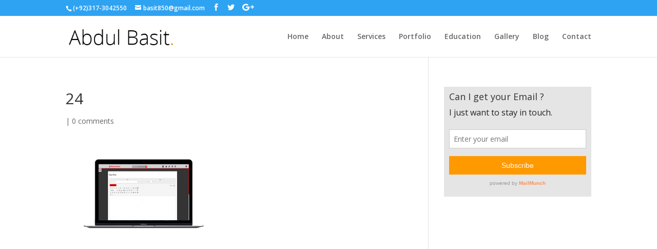

--- FILE ---
content_type: text/html; charset=UTF-8
request_url: https://abdulbasit.info/project/writers-cabinet/attachment/24/
body_size: 11941
content:
<!DOCTYPE html>
<!--[if IE 6]>
<html id="ie6" lang="en-US">
<![endif]-->
<!--[if IE 7]>
<html id="ie7" lang="en-US">
<![endif]-->
<!--[if IE 8]>
<html id="ie8" lang="en-US">
<![endif]-->
<!--[if !(IE 6) | !(IE 7) | !(IE 8)  ]><!-->
<html lang="en-US">
<!--<![endif]-->
<head>
<!-- Global site tag (gtag.js) - Google Analytics -->
<script async src="https://www.googletagmanager.com/gtag/js?id=UA-149452811-3"></script>
<script>
  window.dataLayer = window.dataLayer || [];
  function gtag(){dataLayer.push(arguments);}
  gtag('js', new Date());

  gtag('config', 'UA-149452811-3');
</script>

	<meta charset="UTF-8" />
			
	
	<link rel="pingback" href="https://abdulbasit.info/xmlrpc.php" />

		<!--[if lt IE 9]>
	<script src="https://abdulbasit.info/wp-content/themes/Divi/js/html5.js" type="text/javascript"></script>
	<![endif]-->

	<script type="text/javascript">
		document.documentElement.className = 'js';
	</script>

	<meta name='robots' content='index, follow, max-image-preview:large, max-snippet:-1, max-video-preview:-1' />

	<!-- This site is optimized with the Yoast SEO plugin v20.9 - https://yoast.com/wordpress/plugins/seo/ -->
	<title>24 - Abdul Basit</title>
	<link rel="canonical" href="https://abdulbasit.info/project/writers-cabinet/attachment/24/" />
	<meta property="og:locale" content="en_US" />
	<meta property="og:type" content="article" />
	<meta property="og:title" content="24 - Abdul Basit" />
	<meta property="og:url" content="https://abdulbasit.info/project/writers-cabinet/attachment/24/" />
	<meta property="og:site_name" content="Abdul Basit" />
	<meta property="article:publisher" content="https://www.facebook.com/basit850" />
	<meta property="og:image" content="https://abdulbasit.info/project/writers-cabinet/attachment/24" />
	<meta property="og:image:width" content="640" />
	<meta property="og:image:height" content="340" />
	<meta property="og:image:type" content="image/png" />
	<meta name="twitter:card" content="summary_large_image" />
	<meta name="twitter:site" content="@basit850" />
	<script type="application/ld+json" class="yoast-schema-graph">{"@context":"https://schema.org","@graph":[{"@type":"WebPage","@id":"https://abdulbasit.info/project/writers-cabinet/attachment/24/","url":"https://abdulbasit.info/project/writers-cabinet/attachment/24/","name":"24 - Abdul Basit","isPartOf":{"@id":"https://abdulbasit.info/#website"},"primaryImageOfPage":{"@id":"https://abdulbasit.info/project/writers-cabinet/attachment/24/#primaryimage"},"image":{"@id":"https://abdulbasit.info/project/writers-cabinet/attachment/24/#primaryimage"},"thumbnailUrl":"https://abdulbasit.info/wp-content/uploads/2017/01/24-.png","datePublished":"2017-01-20T19:30:53+00:00","dateModified":"2017-01-20T19:30:53+00:00","breadcrumb":{"@id":"https://abdulbasit.info/project/writers-cabinet/attachment/24/#breadcrumb"},"inLanguage":"en-US","potentialAction":[{"@type":"ReadAction","target":["https://abdulbasit.info/project/writers-cabinet/attachment/24/"]}]},{"@type":"ImageObject","inLanguage":"en-US","@id":"https://abdulbasit.info/project/writers-cabinet/attachment/24/#primaryimage","url":"https://abdulbasit.info/wp-content/uploads/2017/01/24-.png","contentUrl":"https://abdulbasit.info/wp-content/uploads/2017/01/24-.png","width":640,"height":340},{"@type":"BreadcrumbList","@id":"https://abdulbasit.info/project/writers-cabinet/attachment/24/#breadcrumb","itemListElement":[{"@type":"ListItem","position":1,"name":"Home","item":"https://abdulbasit.info/"},{"@type":"ListItem","position":2,"name":"Writers Cabinet","item":"https://abdulbasit.info/project/writers-cabinet/"},{"@type":"ListItem","position":3,"name":"24"}]},{"@type":"WebSite","@id":"https://abdulbasit.info/#website","url":"https://abdulbasit.info/","name":"Abdul Basit","description":"Web &amp; Application Developer","potentialAction":[{"@type":"SearchAction","target":{"@type":"EntryPoint","urlTemplate":"https://abdulbasit.info/?s={search_term_string}"},"query-input":"required name=search_term_string"}],"inLanguage":"en-US"}]}</script>
	<!-- / Yoast SEO plugin. -->


<link rel='dns-prefetch' href='//fonts.googleapis.com' />
<link rel="alternate" type="application/rss+xml" title="Abdul Basit &raquo; Feed" href="https://abdulbasit.info/feed/" />
<link rel="alternate" type="application/rss+xml" title="Abdul Basit &raquo; Comments Feed" href="https://abdulbasit.info/comments/feed/" />
<link rel="alternate" type="application/rss+xml" title="Abdul Basit &raquo; 24 Comments Feed" href="https://abdulbasit.info/project/writers-cabinet/attachment/24/feed/" />
<script type="text/javascript">
window._wpemojiSettings = {"baseUrl":"https:\/\/s.w.org\/images\/core\/emoji\/14.0.0\/72x72\/","ext":".png","svgUrl":"https:\/\/s.w.org\/images\/core\/emoji\/14.0.0\/svg\/","svgExt":".svg","source":{"concatemoji":"https:\/\/abdulbasit.info\/wp-includes\/js\/wp-emoji-release.min.js?ver=6.2.8"}};
/*! This file is auto-generated */
!function(e,a,t){var n,r,o,i=a.createElement("canvas"),p=i.getContext&&i.getContext("2d");function s(e,t){p.clearRect(0,0,i.width,i.height),p.fillText(e,0,0);e=i.toDataURL();return p.clearRect(0,0,i.width,i.height),p.fillText(t,0,0),e===i.toDataURL()}function c(e){var t=a.createElement("script");t.src=e,t.defer=t.type="text/javascript",a.getElementsByTagName("head")[0].appendChild(t)}for(o=Array("flag","emoji"),t.supports={everything:!0,everythingExceptFlag:!0},r=0;r<o.length;r++)t.supports[o[r]]=function(e){if(p&&p.fillText)switch(p.textBaseline="top",p.font="600 32px Arial",e){case"flag":return s("\ud83c\udff3\ufe0f\u200d\u26a7\ufe0f","\ud83c\udff3\ufe0f\u200b\u26a7\ufe0f")?!1:!s("\ud83c\uddfa\ud83c\uddf3","\ud83c\uddfa\u200b\ud83c\uddf3")&&!s("\ud83c\udff4\udb40\udc67\udb40\udc62\udb40\udc65\udb40\udc6e\udb40\udc67\udb40\udc7f","\ud83c\udff4\u200b\udb40\udc67\u200b\udb40\udc62\u200b\udb40\udc65\u200b\udb40\udc6e\u200b\udb40\udc67\u200b\udb40\udc7f");case"emoji":return!s("\ud83e\udef1\ud83c\udffb\u200d\ud83e\udef2\ud83c\udfff","\ud83e\udef1\ud83c\udffb\u200b\ud83e\udef2\ud83c\udfff")}return!1}(o[r]),t.supports.everything=t.supports.everything&&t.supports[o[r]],"flag"!==o[r]&&(t.supports.everythingExceptFlag=t.supports.everythingExceptFlag&&t.supports[o[r]]);t.supports.everythingExceptFlag=t.supports.everythingExceptFlag&&!t.supports.flag,t.DOMReady=!1,t.readyCallback=function(){t.DOMReady=!0},t.supports.everything||(n=function(){t.readyCallback()},a.addEventListener?(a.addEventListener("DOMContentLoaded",n,!1),e.addEventListener("load",n,!1)):(e.attachEvent("onload",n),a.attachEvent("onreadystatechange",function(){"complete"===a.readyState&&t.readyCallback()})),(e=t.source||{}).concatemoji?c(e.concatemoji):e.wpemoji&&e.twemoji&&(c(e.twemoji),c(e.wpemoji)))}(window,document,window._wpemojiSettings);
</script>
<meta content="Divi v.3.0.24" name="generator"/><style type="text/css">
img.wp-smiley,
img.emoji {
	display: inline !important;
	border: none !important;
	box-shadow: none !important;
	height: 1em !important;
	width: 1em !important;
	margin: 0 0.07em !important;
	vertical-align: -0.1em !important;
	background: none !important;
	padding: 0 !important;
}
</style>
	
<link rel='stylesheet' id='wp-block-library-css' href='https://abdulbasit.info/wp-includes/css/dist/block-library/style.min.css?ver=6.2.8' type='text/css' media='all' />
<link rel='stylesheet' id='classic-theme-styles-css' href='https://abdulbasit.info/wp-includes/css/classic-themes.min.css?ver=6.2.8' type='text/css' media='all' />
<style id='global-styles-inline-css' type='text/css'>
body{--wp--preset--color--black: #000000;--wp--preset--color--cyan-bluish-gray: #abb8c3;--wp--preset--color--white: #ffffff;--wp--preset--color--pale-pink: #f78da7;--wp--preset--color--vivid-red: #cf2e2e;--wp--preset--color--luminous-vivid-orange: #ff6900;--wp--preset--color--luminous-vivid-amber: #fcb900;--wp--preset--color--light-green-cyan: #7bdcb5;--wp--preset--color--vivid-green-cyan: #00d084;--wp--preset--color--pale-cyan-blue: #8ed1fc;--wp--preset--color--vivid-cyan-blue: #0693e3;--wp--preset--color--vivid-purple: #9b51e0;--wp--preset--gradient--vivid-cyan-blue-to-vivid-purple: linear-gradient(135deg,rgba(6,147,227,1) 0%,rgb(155,81,224) 100%);--wp--preset--gradient--light-green-cyan-to-vivid-green-cyan: linear-gradient(135deg,rgb(122,220,180) 0%,rgb(0,208,130) 100%);--wp--preset--gradient--luminous-vivid-amber-to-luminous-vivid-orange: linear-gradient(135deg,rgba(252,185,0,1) 0%,rgba(255,105,0,1) 100%);--wp--preset--gradient--luminous-vivid-orange-to-vivid-red: linear-gradient(135deg,rgba(255,105,0,1) 0%,rgb(207,46,46) 100%);--wp--preset--gradient--very-light-gray-to-cyan-bluish-gray: linear-gradient(135deg,rgb(238,238,238) 0%,rgb(169,184,195) 100%);--wp--preset--gradient--cool-to-warm-spectrum: linear-gradient(135deg,rgb(74,234,220) 0%,rgb(151,120,209) 20%,rgb(207,42,186) 40%,rgb(238,44,130) 60%,rgb(251,105,98) 80%,rgb(254,248,76) 100%);--wp--preset--gradient--blush-light-purple: linear-gradient(135deg,rgb(255,206,236) 0%,rgb(152,150,240) 100%);--wp--preset--gradient--blush-bordeaux: linear-gradient(135deg,rgb(254,205,165) 0%,rgb(254,45,45) 50%,rgb(107,0,62) 100%);--wp--preset--gradient--luminous-dusk: linear-gradient(135deg,rgb(255,203,112) 0%,rgb(199,81,192) 50%,rgb(65,88,208) 100%);--wp--preset--gradient--pale-ocean: linear-gradient(135deg,rgb(255,245,203) 0%,rgb(182,227,212) 50%,rgb(51,167,181) 100%);--wp--preset--gradient--electric-grass: linear-gradient(135deg,rgb(202,248,128) 0%,rgb(113,206,126) 100%);--wp--preset--gradient--midnight: linear-gradient(135deg,rgb(2,3,129) 0%,rgb(40,116,252) 100%);--wp--preset--duotone--dark-grayscale: url('#wp-duotone-dark-grayscale');--wp--preset--duotone--grayscale: url('#wp-duotone-grayscale');--wp--preset--duotone--purple-yellow: url('#wp-duotone-purple-yellow');--wp--preset--duotone--blue-red: url('#wp-duotone-blue-red');--wp--preset--duotone--midnight: url('#wp-duotone-midnight');--wp--preset--duotone--magenta-yellow: url('#wp-duotone-magenta-yellow');--wp--preset--duotone--purple-green: url('#wp-duotone-purple-green');--wp--preset--duotone--blue-orange: url('#wp-duotone-blue-orange');--wp--preset--font-size--small: 13px;--wp--preset--font-size--medium: 20px;--wp--preset--font-size--large: 36px;--wp--preset--font-size--x-large: 42px;--wp--preset--spacing--20: 0.44rem;--wp--preset--spacing--30: 0.67rem;--wp--preset--spacing--40: 1rem;--wp--preset--spacing--50: 1.5rem;--wp--preset--spacing--60: 2.25rem;--wp--preset--spacing--70: 3.38rem;--wp--preset--spacing--80: 5.06rem;--wp--preset--shadow--natural: 6px 6px 9px rgba(0, 0, 0, 0.2);--wp--preset--shadow--deep: 12px 12px 50px rgba(0, 0, 0, 0.4);--wp--preset--shadow--sharp: 6px 6px 0px rgba(0, 0, 0, 0.2);--wp--preset--shadow--outlined: 6px 6px 0px -3px rgba(255, 255, 255, 1), 6px 6px rgba(0, 0, 0, 1);--wp--preset--shadow--crisp: 6px 6px 0px rgba(0, 0, 0, 1);}:where(.is-layout-flex){gap: 0.5em;}body .is-layout-flow > .alignleft{float: left;margin-inline-start: 0;margin-inline-end: 2em;}body .is-layout-flow > .alignright{float: right;margin-inline-start: 2em;margin-inline-end: 0;}body .is-layout-flow > .aligncenter{margin-left: auto !important;margin-right: auto !important;}body .is-layout-constrained > .alignleft{float: left;margin-inline-start: 0;margin-inline-end: 2em;}body .is-layout-constrained > .alignright{float: right;margin-inline-start: 2em;margin-inline-end: 0;}body .is-layout-constrained > .aligncenter{margin-left: auto !important;margin-right: auto !important;}body .is-layout-constrained > :where(:not(.alignleft):not(.alignright):not(.alignfull)){max-width: var(--wp--style--global--content-size);margin-left: auto !important;margin-right: auto !important;}body .is-layout-constrained > .alignwide{max-width: var(--wp--style--global--wide-size);}body .is-layout-flex{display: flex;}body .is-layout-flex{flex-wrap: wrap;align-items: center;}body .is-layout-flex > *{margin: 0;}:where(.wp-block-columns.is-layout-flex){gap: 2em;}.has-black-color{color: var(--wp--preset--color--black) !important;}.has-cyan-bluish-gray-color{color: var(--wp--preset--color--cyan-bluish-gray) !important;}.has-white-color{color: var(--wp--preset--color--white) !important;}.has-pale-pink-color{color: var(--wp--preset--color--pale-pink) !important;}.has-vivid-red-color{color: var(--wp--preset--color--vivid-red) !important;}.has-luminous-vivid-orange-color{color: var(--wp--preset--color--luminous-vivid-orange) !important;}.has-luminous-vivid-amber-color{color: var(--wp--preset--color--luminous-vivid-amber) !important;}.has-light-green-cyan-color{color: var(--wp--preset--color--light-green-cyan) !important;}.has-vivid-green-cyan-color{color: var(--wp--preset--color--vivid-green-cyan) !important;}.has-pale-cyan-blue-color{color: var(--wp--preset--color--pale-cyan-blue) !important;}.has-vivid-cyan-blue-color{color: var(--wp--preset--color--vivid-cyan-blue) !important;}.has-vivid-purple-color{color: var(--wp--preset--color--vivid-purple) !important;}.has-black-background-color{background-color: var(--wp--preset--color--black) !important;}.has-cyan-bluish-gray-background-color{background-color: var(--wp--preset--color--cyan-bluish-gray) !important;}.has-white-background-color{background-color: var(--wp--preset--color--white) !important;}.has-pale-pink-background-color{background-color: var(--wp--preset--color--pale-pink) !important;}.has-vivid-red-background-color{background-color: var(--wp--preset--color--vivid-red) !important;}.has-luminous-vivid-orange-background-color{background-color: var(--wp--preset--color--luminous-vivid-orange) !important;}.has-luminous-vivid-amber-background-color{background-color: var(--wp--preset--color--luminous-vivid-amber) !important;}.has-light-green-cyan-background-color{background-color: var(--wp--preset--color--light-green-cyan) !important;}.has-vivid-green-cyan-background-color{background-color: var(--wp--preset--color--vivid-green-cyan) !important;}.has-pale-cyan-blue-background-color{background-color: var(--wp--preset--color--pale-cyan-blue) !important;}.has-vivid-cyan-blue-background-color{background-color: var(--wp--preset--color--vivid-cyan-blue) !important;}.has-vivid-purple-background-color{background-color: var(--wp--preset--color--vivid-purple) !important;}.has-black-border-color{border-color: var(--wp--preset--color--black) !important;}.has-cyan-bluish-gray-border-color{border-color: var(--wp--preset--color--cyan-bluish-gray) !important;}.has-white-border-color{border-color: var(--wp--preset--color--white) !important;}.has-pale-pink-border-color{border-color: var(--wp--preset--color--pale-pink) !important;}.has-vivid-red-border-color{border-color: var(--wp--preset--color--vivid-red) !important;}.has-luminous-vivid-orange-border-color{border-color: var(--wp--preset--color--luminous-vivid-orange) !important;}.has-luminous-vivid-amber-border-color{border-color: var(--wp--preset--color--luminous-vivid-amber) !important;}.has-light-green-cyan-border-color{border-color: var(--wp--preset--color--light-green-cyan) !important;}.has-vivid-green-cyan-border-color{border-color: var(--wp--preset--color--vivid-green-cyan) !important;}.has-pale-cyan-blue-border-color{border-color: var(--wp--preset--color--pale-cyan-blue) !important;}.has-vivid-cyan-blue-border-color{border-color: var(--wp--preset--color--vivid-cyan-blue) !important;}.has-vivid-purple-border-color{border-color: var(--wp--preset--color--vivid-purple) !important;}.has-vivid-cyan-blue-to-vivid-purple-gradient-background{background: var(--wp--preset--gradient--vivid-cyan-blue-to-vivid-purple) !important;}.has-light-green-cyan-to-vivid-green-cyan-gradient-background{background: var(--wp--preset--gradient--light-green-cyan-to-vivid-green-cyan) !important;}.has-luminous-vivid-amber-to-luminous-vivid-orange-gradient-background{background: var(--wp--preset--gradient--luminous-vivid-amber-to-luminous-vivid-orange) !important;}.has-luminous-vivid-orange-to-vivid-red-gradient-background{background: var(--wp--preset--gradient--luminous-vivid-orange-to-vivid-red) !important;}.has-very-light-gray-to-cyan-bluish-gray-gradient-background{background: var(--wp--preset--gradient--very-light-gray-to-cyan-bluish-gray) !important;}.has-cool-to-warm-spectrum-gradient-background{background: var(--wp--preset--gradient--cool-to-warm-spectrum) !important;}.has-blush-light-purple-gradient-background{background: var(--wp--preset--gradient--blush-light-purple) !important;}.has-blush-bordeaux-gradient-background{background: var(--wp--preset--gradient--blush-bordeaux) !important;}.has-luminous-dusk-gradient-background{background: var(--wp--preset--gradient--luminous-dusk) !important;}.has-pale-ocean-gradient-background{background: var(--wp--preset--gradient--pale-ocean) !important;}.has-electric-grass-gradient-background{background: var(--wp--preset--gradient--electric-grass) !important;}.has-midnight-gradient-background{background: var(--wp--preset--gradient--midnight) !important;}.has-small-font-size{font-size: var(--wp--preset--font-size--small) !important;}.has-medium-font-size{font-size: var(--wp--preset--font-size--medium) !important;}.has-large-font-size{font-size: var(--wp--preset--font-size--large) !important;}.has-x-large-font-size{font-size: var(--wp--preset--font-size--x-large) !important;}
.wp-block-navigation a:where(:not(.wp-element-button)){color: inherit;}
:where(.wp-block-columns.is-layout-flex){gap: 2em;}
.wp-block-pullquote{font-size: 1.5em;line-height: 1.6;}
</style>
<link rel='stylesheet' id='contact-form-7-css' href='https://abdulbasit.info/wp-content/plugins/contact-form-7/includes/css/styles.css?ver=5.7.7' type='text/css' media='all' />
<link rel='stylesheet' id='divi-fonts-css' href='https://fonts.googleapis.com/css?family=Open+Sans:300italic,400italic,600italic,700italic,800italic,400,300,600,700,800&#038;subset=latin,latin-ext' type='text/css' media='all' />
<link rel='stylesheet' id='divi-style-css' href='https://abdulbasit.info/wp-content/themes/Divi/style.css?ver=3.0.24' type='text/css' media='all' />
<link rel='stylesheet' id='et-shortcodes-css-css' href='https://abdulbasit.info/wp-content/themes/Divi/epanel/shortcodes/css/shortcodes.css?ver=3.0.24' type='text/css' media='all' />
<link rel='stylesheet' id='popup-maker-site-css' href='//abdulbasit.info/wp-content/uploads/pum/pum-site-styles.css?generated=1686755782&#038;ver=1.18.1' type='text/css' media='all' />
<link rel='stylesheet' id='et-shortcodes-responsive-css-css' href='https://abdulbasit.info/wp-content/themes/Divi/epanel/shortcodes/css/shortcodes_responsive.css?ver=3.0.24' type='text/css' media='all' />
<link rel='stylesheet' id='magnific-popup-css' href='https://abdulbasit.info/wp-content/themes/Divi/includes/builder/styles/magnific_popup.css?ver=3.0.24' type='text/css' media='all' />
<script type='text/javascript' src='https://abdulbasit.info/wp-includes/js/jquery/jquery.min.js?ver=3.6.4' id='jquery-core-js'></script>
<script type='text/javascript' src='https://abdulbasit.info/wp-includes/js/jquery/jquery-migrate.min.js?ver=3.4.0' id='jquery-migrate-js'></script>
<script>
				document.addEventListener( "DOMContentLoaded", function( event ) {
					window.et_location_hash = window.location.hash;
					if ( "" !== window.et_location_hash ) {
						// Prevent jump to anchor - Firefox
						window.scrollTo( 0, 0 );
						var et_anchor_element = document.getElementById( window.et_location_hash.substring( 1 ) );
						window.et_location_hash_style = et_anchor_element.style.display;
						// Prevent jump to anchor - Other Browsers
						et_anchor_element.style.display = "none";
					}
				} );
		</script><link rel="https://api.w.org/" href="https://abdulbasit.info/wp-json/" /><link rel="alternate" type="application/json" href="https://abdulbasit.info/wp-json/wp/v2/media/29006" /><link rel="EditURI" type="application/rsd+xml" title="RSD" href="https://abdulbasit.info/xmlrpc.php?rsd" />
<link rel="wlwmanifest" type="application/wlwmanifest+xml" href="https://abdulbasit.info/wp-includes/wlwmanifest.xml" />
<meta name="generator" content="WordPress 6.2.8" />
<link rel='shortlink' href='https://abdulbasit.info/?p=29006' />
<link rel="alternate" type="application/json+oembed" href="https://abdulbasit.info/wp-json/oembed/1.0/embed?url=https%3A%2F%2Fabdulbasit.info%2Fproject%2Fwriters-cabinet%2Fattachment%2F24%2F" />
<link rel="alternate" type="text/xml+oembed" href="https://abdulbasit.info/wp-json/oembed/1.0/embed?url=https%3A%2F%2Fabdulbasit.info%2Fproject%2Fwriters-cabinet%2Fattachment%2F24%2F&#038;format=xml" />
<script type='text/javascript' data-cfasync='false'>var _mmunch = {'front': false, 'page': false, 'post': false, 'category': false, 'author': false, 'search': false, 'attachment': false, 'tag': false};_mmunch['post'] = true; _mmunch['postData'] = {"ID":29006,"post_name":"24","post_title":"24","post_type":"attachment","post_author":"1","post_status":"inherit"}; _mmunch['postCategories'] = []; _mmunch['postTags'] = false; _mmunch['postAuthor'] = {"name":"basit850","ID":1};_mmunch['attachment'] = true;</script><script data-cfasync="false" src="//a.mailmunch.co/app/v1/site.js" id="mailmunch-script" data-plugin="mc_mm" data-mailmunch-site-id="321835" async></script>
	<!--wp code prettify--><meta name="viewport" content="width=device-width, initial-scale=1.0, maximum-scale=1.0, user-scalable=0" />		<style id="theme-customizer-css">
																																				
		
																										
		
		body.home-posts #left-area .et_pb_post h2, body.archive #left-area .et_pb_post h2, body.search #left-area .et_pb_post h2, body.single .et_post_meta_wrapper h1 { line-height: 1.5em ; }					.et_slide_menu_top { display: none; }
																												
		@media only screen and ( min-width: 981px ) {
																												.et_header_style_left #et-top-navigation, .et_header_style_split #et-top-navigation  { padding: 33px 0 0 0; }
				.et_header_style_left #et-top-navigation nav > ul > li > a, .et_header_style_split #et-top-navigation nav > ul > li > a { padding-bottom: 33px; }
				.et_header_style_split .centered-inline-logo-wrap { width: 65px; margin: -65px 0; }
				.et_header_style_split .centered-inline-logo-wrap #logo { max-height: 65px; }
				.et_pb_svg_logo.et_header_style_split .centered-inline-logo-wrap #logo { height: 65px; }
				.et_header_style_centered #top-menu > li > a { padding-bottom: 12px; }
				.et_header_style_slide #et-top-navigation, .et_header_style_fullscreen #et-top-navigation { padding: 24px 0 24px 0 !important; }
									.et_header_style_centered #main-header .logo_container { height: 65px; }
																										.et_header_style_centered.et_hide_primary_logo #main-header:not(.et-fixed-header) .logo_container, .et_header_style_centered.et_hide_fixed_logo #main-header.et-fixed-header .logo_container { height: 11.7px; }
																											
					}
					@media only screen and ( min-width: 1350px) {
				.et_pb_row { padding: 27px 0; }
				.et_pb_section { padding: 54px 0; }
				.single.et_pb_pagebuilder_layout.et_full_width_page .et_post_meta_wrapper { padding-top: 81px; }
				.et_pb_section.et_pb_section_first { padding-top: inherit; }
				.et_pb_fullwidth_section { padding: 0; }
			}
		
		@media only screen and ( max-width: 980px ) {
																				}
		@media only screen and ( max-width: 767px ) {
														}
	</style>

	
	
		<style id="theme-customizer-sidebar-width-css">
		body #page-container #sidebar { width:31%; }
				body #page-container #left-area { width:69%; }
				.et_right_sidebar #main-content .container:before { right:31% !important; }
				.et_left_sidebar #main-content .container:before { left:31% !important; }	</style>
	
	<style id="module-customizer-css">
		.et_pb_posts .et_pb_post h2 { font-size: 17px; }
.et_pb_column_1_3 .et_pb_posts .et_pb_post h2, .et_pb_column_1_4 .et_pb_posts .et_pb_post h2 { font-size: 14.384615382px; }.et_pb_blog_grid .et_pb_post h2 { font-size: 26px; }
	</style>

	<link rel="shortcut icon" href="https://abdulbasit.info/wp-content/uploads/2017/01/me-e1485076207255.png" /><meta property="og:image" content = "http://abdulbasit.info/wp-content/uploads/2017/01/me-mac.jpg">

<script>
  (function(i,s,o,g,r,a,m){i['GoogleAnalyticsObject']=r;i[r]=i[r]||function(){
  (i[r].q=i[r].q||[]).push(arguments)},i[r].l=1*new Date();a=s.createElement(o),
  m=s.getElementsByTagName(o)[0];a.async=1;a.src=g;m.parentNode.insertBefore(a,m)
  })(window,document,'script','https://www.google-analytics.com/analytics.js','ga');

  ga('create', 'UA-90644163-1', 'auto');
  ga('send', 'pageview');

</script>
		<style type="text/css" id="wp-custom-css">
			.popmake select {
    height: 35px;
}
.popmake input, .popmake select, .popmake textarea {
    width: 100%;
    font-size: 16px;
    margin-top: 10px;
    padding: 5px;
    border-radius: 0px;
}
.popmake input[type="submit"] {
    background: #e09900;
    color: #fff;
}
div#popmake-29126{
    background-image: url(https://abdulbasit.info/wp-content/uploads/2017/01/sayagata-400px.png);
}

#about .et_pb_main_blurb_image img {
    max-height: 150px;
}
span.et_pb_contact_captcha_question {
    color: white;
}

#top-menu li.current-menu-item > a {
    color: rgba(0,0,0,0.6);
}
div#mc_mm_widget-2 {
    background: rgba(0,0,0,.1);
    padding: 10px;
}
.et_pb_blog_grid .et_pb_post h2 {
    font-size: 17px;
}
.et_pb_blog_grid_wrapper h2.entry-title {
    line-height: 25px;
}

#contact input.input.et_pb_contact_captcha {
    color: black;
}
span.et_pb_contact_captcha_question { color: grey; }

#profiles .et_pb_main_blurb_image {
    margin-bottom: 0px;
}

#profiles .github .et_pb_main_blurb_image {
    margin-bottom: 0px;
}
#profiles .et_pb_blurb {
    padding: 10px;
    min-width: 280px;
    max-height: 211px;
}
#profiles .et_pb_column_1_3 {
    background: rgba(255,255,255,.9);
    border-radius: 10px;
}
img.stackoverflowimage {
    width: 80%;
}
.LI-badge-container.horizontal.light {
    box-shadow: none !important;
}		</style>
		</head>
<body class="attachment attachment-template-default single single-attachment postid-29006 attachmentid-29006 attachment-png et_pb_button_helper_class et_fixed_nav et_show_nav et_cover_background et_secondary_nav_enabled et_secondary_nav_two_panels et_pb_gutters3 et_primary_nav_dropdown_animation_fade et_secondary_nav_dropdown_animation_fade et_pb_footer_columns1 et_header_style_left et_right_sidebar et_divi_theme unknown">
	<div id="page-container">

			<div id="top-header">
			<div class="container clearfix">

			
				<div id="et-info">
									<span id="et-info-phone">(+92)317-3042550</span>
				
									<a href="/cdn-cgi/l/email-protection#6d0f0c1e041955585d2d0a000c0401430e0200"><span id="et-info-email"><span class="__cf_email__" data-cfemail="86e4e7f5eff2beb3b6c6e1ebe7efeaa8e5e9eb">[email&#160;protected]</span></span></a>
				
				<ul class="et-social-icons">

	<li class="et-social-icon et-social-facebook">
		<a href="https://www.facebook.com/abdulbasit850" class="icon">
			<span>Facebook</span>
		</a>
	</li>
	<li class="et-social-icon et-social-twitter">
		<a href="https://twitter.com/basit850" class="icon">
			<span>Twitter</span>
		</a>
	</li>
	<li class="et-social-icon et-social-google-plus">
		<a href="https://plus.google.com/+abdulbasitsattar" class="icon">
			<span>Google</span>
		</a>
	</li>

</ul>				</div> <!-- #et-info -->

			
				<div id="et-secondary-menu">
				<div class="et_duplicate_social_icons">
								<ul class="et-social-icons">

	<li class="et-social-icon et-social-facebook">
		<a href="https://www.facebook.com/abdulbasit850" class="icon">
			<span>Facebook</span>
		</a>
	</li>
	<li class="et-social-icon et-social-twitter">
		<a href="https://twitter.com/basit850" class="icon">
			<span>Twitter</span>
		</a>
	</li>
	<li class="et-social-icon et-social-google-plus">
		<a href="https://plus.google.com/+abdulbasitsattar" class="icon">
			<span>Google</span>
		</a>
	</li>

</ul>
							</div>				</div> <!-- #et-secondary-menu -->

			</div> <!-- .container -->
		</div> <!-- #top-header -->
	
	
		<header id="main-header" data-height-onload="65">
			<div class="container clearfix et_menu_container">
							<div class="logo_container">
					<span class="logo_helper"></span>
					<a href="https://abdulbasit.info/">
						<img src="https://abdulbasit.info/wp-content/uploads/2017/01/logo-black.png" alt="Abdul Basit" id="logo" data-height-percentage="54" />
					</a>
				</div>
				<div id="et-top-navigation" data-height="65" data-fixed-height="40">
											<nav id="top-menu-nav">
						<ul id="top-menu" class="nav"><li id="menu-item-28868" class="menu-item menu-item-type-custom menu-item-object-custom menu-item-28868"><a href="/#home">Home</a></li>
<li id="menu-item-28869" class="menu-item menu-item-type-custom menu-item-object-custom menu-item-28869"><a href="/#about">About</a></li>
<li id="menu-item-29199" class="menu-item menu-item-type-custom menu-item-object-custom menu-item-29199"><a href="#services">Services</a></li>
<li id="menu-item-28937" class="menu-item menu-item-type-custom menu-item-object-custom menu-item-28937"><a href="/#portfolio">Portfolio</a></li>
<li id="menu-item-28939" class="menu-item menu-item-type-custom menu-item-object-custom menu-item-28939"><a href="/#education">Education</a></li>
<li id="menu-item-29014" class="menu-item menu-item-type-custom menu-item-object-custom menu-item-29014"><a href="/#gallery">Gallery</a></li>
<li id="menu-item-29013" class="menu-item menu-item-type-post_type menu-item-object-page current_page_parent menu-item-29013"><a href="https://abdulbasit.info/blog/">Blog</a></li>
<li id="menu-item-28938" class="menu-item menu-item-type-custom menu-item-object-custom menu-item-28938"><a href="/#contact">Contact</a></li>
</ul>						</nav>
					
					
					
					
					<div id="et_mobile_nav_menu">
				<div class="mobile_nav closed">
					<span class="select_page">Select Page</span>
					<span class="mobile_menu_bar mobile_menu_bar_toggle"></span>
				</div>
			</div>				</div> <!-- #et-top-navigation -->
			</div> <!-- .container -->
			<div class="et_search_outer">
				<div class="container et_search_form_container">
					<form role="search" method="get" class="et-search-form" action="https://abdulbasit.info/">
					<input type="search" class="et-search-field" placeholder="Search &hellip;" value="" name="s" title="Search for:" />					</form>
					<span class="et_close_search_field"></span>
				</div>
			</div>
		</header> <!-- #main-header -->

		<div id="et-main-area">
<div id="main-content">
	<div class="container">
		<div id="content-area" class="clearfix">
			<div id="left-area">
							
				
				<article id="post-29006" class="et_pb_post post-29006 attachment type-attachment status-inherit hentry">
											<div class="et_post_meta_wrapper">
							<h1 class="entry-title">24</h1>

						<p class="post-meta"> | <span class="comments-number"><a href="https://abdulbasit.info/project/writers-cabinet/attachment/24/#respond"><span class="dsq-postid" data-dsqidentifier="29006 http://abdulbasit.info/wp-content/uploads/2017/01/24-.png">0 comments</span></a></span></p>
												</div> <!-- .et_post_meta_wrapper -->
				
					<div class="entry-content">
					<div class='mailmunch-forms-before-post' style='display: none !important;'></div><p class="attachment"><a href='https://abdulbasit.info/wp-content/uploads/2017/01/24-.png'><img width="300" height="159" src="https://abdulbasit.info/wp-content/uploads/2017/01/24--300x159.png" class="attachment-medium size-medium" alt="" decoding="async" loading="lazy" srcset="https://abdulbasit.info/wp-content/uploads/2017/01/24--300x159.png 300w, https://abdulbasit.info/wp-content/uploads/2017/01/24-.png 640w" sizes="(max-width: 300px) 100vw, 300px" /></a></p><div class='mailmunch-forms-in-post-middle' style='display: none !important;'></div>
<div class='mailmunch-forms-after-post' style='display: none !important;'></div>					</div> <!-- .entry-content -->
					<div class="et_post_meta_wrapper">
					
					
					
<div id="disqus_thread"></div>
					</div> <!-- .et_post_meta_wrapper -->
				</article> <!-- .et_pb_post -->

						</div> <!-- #left-area -->

				<div id="sidebar">
		<div id="mc_mm_widget-2" class="et_pb_widget widget_mc_mm_widget"><h4 class="widgettitle">Can I get your Email ?</h4><div class='mailmunch-wordpress-widget mailmunch-wordpress-widget-424304' style='display: none !important;'></div></div> <!-- end .et_pb_widget -->	</div> <!-- end #sidebar -->
		</div> <!-- #content-area -->
	</div> <!-- .container -->
</div> <!-- #main-content -->


	<span class="et_pb_scroll_top et-pb-icon"></span>


			<footer id="main-footer">
				

		
				<div id="footer-bottom">
					<div class="container clearfix">
				<ul class="et-social-icons">

	<li class="et-social-icon et-social-facebook">
		<a href="https://www.facebook.com/abdulbasit850" class="icon">
			<span>Facebook</span>
		</a>
	</li>
	<li class="et-social-icon et-social-twitter">
		<a href="https://twitter.com/basit850" class="icon">
			<span>Twitter</span>
		</a>
	</li>
	<li class="et-social-icon et-social-google-plus">
		<a href="https://plus.google.com/+abdulbasitsattar" class="icon">
			<span>Google</span>
		</a>
	</li>

</ul>					</div>	<!-- .container -->
				</div>
			</footer> <!-- #main-footer -->
		</div> <!-- #et-main-area -->


	</div> <!-- #page-container -->

	<div id="pum-29126" class="pum pum-overlay pum-theme-29120 pum-theme-default-theme popmake-overlay pum-click-to-close click_open" data-popmake="{&quot;id&quot;:29126,&quot;slug&quot;:&quot;quote&quot;,&quot;theme_id&quot;:29120,&quot;cookies&quot;:[],&quot;triggers&quot;:[{&quot;type&quot;:&quot;click_open&quot;,&quot;settings&quot;:{&quot;extra_selectors&quot;:&quot;#quote_popup&quot;,&quot;do_default&quot;:null,&quot;cookie&quot;:{&quot;name&quot;:null}}},{&quot;type&quot;:&quot;click_open&quot;,&quot;settings&quot;:{&quot;extra_selectors&quot;:&quot;.quote_popip&quot;,&quot;do_default&quot;:null,&quot;cookie&quot;:{&quot;name&quot;:null}}}],&quot;mobile_disabled&quot;:null,&quot;tablet_disabled&quot;:null,&quot;meta&quot;:{&quot;display&quot;:{&quot;responsive_min_width&quot;:false,&quot;responsive_max_width&quot;:false,&quot;stackable&quot;:false,&quot;overlay_disabled&quot;:false,&quot;scrollable_content&quot;:false,&quot;disable_reposition&quot;:&quot;1&quot;,&quot;size&quot;:&quot;tiny&quot;,&quot;responsive_min_width_unit&quot;:&quot;px&quot;,&quot;responsive_max_width_unit&quot;:&quot;px&quot;,&quot;custom_width&quot;:&quot;640px&quot;,&quot;custom_width_unit&quot;:false,&quot;custom_height&quot;:&quot;380px&quot;,&quot;custom_height_unit&quot;:false,&quot;custom_height_auto&quot;:false,&quot;location&quot;:&quot;center top&quot;,&quot;position_from_trigger&quot;:false,&quot;position_top&quot;:&quot;90&quot;,&quot;position_left&quot;:&quot;&lt;em&gt;Before you can receive product updates, you must first authenticate your Elegant Themes subscription. To do this, you need to enter both your Elegant Themes Username and your Elegant Themes API Key into the Updates Tab in your theme and plugin settings. To locate your API Key, &lt;a href=\&quot;https:\/\/www.elegantthemes.com\/members-area\/api-key.php\&quot; target=\&quot;_blank\&quot;&gt;log in&lt;\/a&gt; to your Elegant Themes account and navigate to the &lt;strong&gt;Account &gt; API Key&lt;\/strong&gt; page. &lt;a href=\&quot;http:\/\/www.elegantthemes.com\/gallery\/divi\/documentation\/update\/\&quot; target=\&quot;_blank\&quot;&gt;Learn more here&lt;\/a&gt;&lt;\/em&gt;. If you still get this message, please make sure that your Username and API Key have been entered correctly&quot;,&quot;position_bottom&quot;:&quot;&lt;em&gt;Before you can receive product updates, you must first authenticate your Elegant Themes subscription. To do this, you need to enter both your Elegant Themes Username and your Elegant Themes API Key into the Updates Tab in your theme and plugin settings. To locate your API Key, &lt;a href=\&quot;https:\/\/www.elegantthemes.com\/members-area\/api-key.php\&quot; target=\&quot;_blank\&quot;&gt;log in&lt;\/a&gt; to your Elegant Themes account and navigate to the &lt;strong&gt;Account &gt; API Key&lt;\/strong&gt; page. &lt;a href=\&quot;http:\/\/www.elegantthemes.com\/gallery\/divi\/documentation\/update\/\&quot; target=\&quot;_blank\&quot;&gt;Learn more here&lt;\/a&gt;&lt;\/em&gt;. If you still get this message, please make sure that your Username and API Key have been entered correctly&quot;,&quot;position_right&quot;:&quot;&lt;em&gt;Before you can receive product updates, you must first authenticate your Elegant Themes subscription. To do this, you need to enter both your Elegant Themes Username and your Elegant Themes API Key into the Updates Tab in your theme and plugin settings. To locate your API Key, &lt;a href=\&quot;https:\/\/www.elegantthemes.com\/members-area\/api-key.php\&quot; target=\&quot;_blank\&quot;&gt;log in&lt;\/a&gt; to your Elegant Themes account and navigate to the &lt;strong&gt;Account &gt; API Key&lt;\/strong&gt; page. &lt;a href=\&quot;http:\/\/www.elegantthemes.com\/gallery\/divi\/documentation\/update\/\&quot; target=\&quot;_blank\&quot;&gt;Learn more here&lt;\/a&gt;&lt;\/em&gt;. If you still get this message, please make sure that your Username and API Key have been entered correctly&quot;,&quot;position_fixed&quot;:&quot;1&quot;,&quot;animation_type&quot;:&quot;fade&quot;,&quot;animation_speed&quot;:&quot;350&quot;,&quot;animation_origin&quot;:&quot;center top&quot;,&quot;overlay_zindex&quot;:&quot;1999999998&quot;,&quot;zindex&quot;:&quot;1999999999&quot;},&quot;close&quot;:{&quot;text&quot;:&quot;X&quot;,&quot;button_delay&quot;:&quot;0&quot;,&quot;overlay_click&quot;:&quot;true&quot;,&quot;esc_press&quot;:&quot;true&quot;,&quot;f4_press&quot;:false},&quot;click_open&quot;:[]}}" role="dialog" aria-modal="false"
								   	aria-labelledby="pum_popup_title_29126">

	<div id="popmake-29126" class="pum-container popmake theme-29120 pum-responsive pum-responsive-tiny responsive size-tiny pum-position-fixed">

				

							<div id="pum_popup_title_29126" class="pum-title popmake-title">
				Get a free quote.			</div>
		

		

				<div class="pum-content popmake-content" tabindex="0">
			<p class="attachment"><a href='https://abdulbasit.info/wp-content/uploads/2017/01/24-.png'><img width="300" height="159" src="https://abdulbasit.info/wp-content/uploads/2017/01/24--300x159.png" class="attachment-medium size-medium" alt="" decoding="async" loading="lazy" srcset="https://abdulbasit.info/wp-content/uploads/2017/01/24--300x159.png 300w, https://abdulbasit.info/wp-content/uploads/2017/01/24-.png 640w" sizes="(max-width: 300px) 100vw, 300px" /></a></p>

<div class="wpcf7 no-js" id="wpcf7-f29023-o1" lang="en-US" dir="ltr">
<div class="screen-reader-response"><p role="status" aria-live="polite" aria-atomic="true"></p> <ul></ul></div>
<form action="/project/writers-cabinet/attachment/24/#wpcf7-f29023-o1" method="post" class="wpcf7-form init" aria-label="Contact form" novalidate="novalidate" data-status="init">
<div style="display: none;">
<input type="hidden" name="_wpcf7" value="29023" />
<input type="hidden" name="_wpcf7_version" value="5.7.7" />
<input type="hidden" name="_wpcf7_locale" value="en_US" />
<input type="hidden" name="_wpcf7_unit_tag" value="wpcf7-f29023-o1" />
<input type="hidden" name="_wpcf7_container_post" value="0" />
<input type="hidden" name="_wpcf7_posted_data_hash" value="" />
</div>
<p><span class="wpcf7-form-control-wrap" data-name="your-name"><input size="40" class="wpcf7-form-control wpcf7-text wpcf7-validates-as-required" aria-required="true" aria-invalid="false" placeholder="Your Name" value="" type="text" name="your-name" /></span><br />
<span class="wpcf7-form-control-wrap" data-name="your-email"><input size="40" class="wpcf7-form-control wpcf7-text wpcf7-email wpcf7-validates-as-required wpcf7-validates-as-email" aria-required="true" aria-invalid="false" placeholder="Your Email" value="" type="email" name="your-email" /></span>
</p>
<p><label> Project Type<br />
<span class="wpcf7-form-control-wrap" data-name="project_type"><select class="wpcf7-form-control wpcf7-select wpcf7-validates-as-required" aria-required="true" aria-invalid="false" name="project_type"><option value="Web Development">Web Development</option><option value="Mobile Application Development">Mobile Application Development</option><option value="Desktop Application Development">Desktop Application Development</option><option value="Designing">Designing</option><option value="Blockchain">Blockchain</option><option value="WEBRTC">WEBRTC</option></select></span></label><br />
<span class="wpcf7-form-control-wrap" data-name="your-message"><textarea cols="40" rows="10" class="wpcf7-form-control wpcf7-textarea wpcf7-validates-as-required" aria-required="true" aria-invalid="false" placeholder="Details" name="your-message"></textarea></span><br />
[recaptcha]<br />
<input class="wpcf7-form-control has-spinner wpcf7-submit" type="submit" value="Send" />
</p><input type='hidden' class='wpcf7-pum' value='{"closepopup":false,"closedelay":0,"openpopup":false,"openpopup_id":0}' /><div class="wpcf7-response-output" aria-hidden="true"></div>
</form>
</div>

		</div>


				

							<button type="button" class="pum-close popmake-close" aria-label="Close">
			X			</button>
		
	</div>

</div>
<style type="text/css" id="et-builder-page-custom-style">
				 .et_pb_section { background-color: ; }
			</style><script data-cfasync="false" src="/cdn-cgi/scripts/5c5dd728/cloudflare-static/email-decode.min.js"></script><script type='text/javascript' src='https://abdulbasit.info/wp-content/themes/Divi/includes/builder/scripts/frontend-builder-global-functions.js?ver=3.0.24' id='et-builder-modules-global-functions-script-js'></script>
<script type='text/javascript' src='https://abdulbasit.info/wp-content/plugins/contact-form-7/includes/swv/js/index.js?ver=5.7.7' id='swv-js'></script>
<script type='text/javascript' id='contact-form-7-js-extra'>
/* <![CDATA[ */
var wpcf7 = {"api":{"root":"https:\/\/abdulbasit.info\/wp-json\/","namespace":"contact-form-7\/v1"},"cached":"1"};
var wpcf7 = {"api":{"root":"https:\/\/abdulbasit.info\/wp-json\/","namespace":"contact-form-7\/v1"},"cached":"1"};
/* ]]> */
</script>
<script type='text/javascript' src='https://abdulbasit.info/wp-content/plugins/contact-form-7/includes/js/index.js?ver=5.7.7' id='contact-form-7-js'></script>
<script type='text/javascript' id='disqus_count-js-extra'>
/* <![CDATA[ */
var countVars = {"disqusShortname":"abdulbasit-1"};
/* ]]> */
</script>
<script type='text/javascript' src='https://abdulbasit.info/wp-content/plugins/disqus-comment-system/public/js/comment_count.js?ver=3.0.23' id='disqus_count-js'></script>
<script type='text/javascript' id='disqus_embed-js-extra'>
/* <![CDATA[ */
var embedVars = {"disqusConfig":{"integration":"wordpress 3.0.23"},"disqusIdentifier":"29006 http:\/\/abdulbasit.info\/wp-content\/uploads\/2017\/01\/24-.png","disqusShortname":"abdulbasit-1","disqusTitle":"24","disqusUrl":"https:\/\/abdulbasit.info\/project\/writers-cabinet\/attachment\/24\/","postId":"29006"};
/* ]]> */
</script>
<script type='text/javascript' src='https://abdulbasit.info/wp-content/plugins/disqus-comment-system/public/js/comment_embed.js?ver=3.0.23' id='disqus_embed-js'></script>
<script type='text/javascript' src='https://abdulbasit.info/wp-includes/js/comment-reply.min.js?ver=6.2.8' id='comment-reply-js'></script>
<script type='text/javascript' src='https://abdulbasit.info/wp-content/themes/Divi/includes/builder/scripts/jquery.mobile.custom.min.js?ver=3.0.24' id='et-jquery-touch-mobile-js'></script>
<script type='text/javascript' src='https://abdulbasit.info/wp-content/themes/Divi/js/custom.js?ver=3.0.24' id='divi-custom-script-js'></script>
<script type='text/javascript' src='https://abdulbasit.info/wp-content/themes/Divi/js/smoothscroll.js?ver=3.0.24' id='smooth-scroll-js'></script>
<script type='text/javascript' src='https://abdulbasit.info/wp-includes/js/jquery/ui/core.min.js?ver=1.13.2' id='jquery-ui-core-js'></script>
<script type='text/javascript' id='popup-maker-site-js-extra'>
/* <![CDATA[ */
var pum_vars = {"version":"1.18.1","pm_dir_url":"https:\/\/abdulbasit.info\/wp-content\/plugins\/popup-maker\/","ajaxurl":"https:\/\/abdulbasit.info\/wp-admin\/admin-ajax.php","restapi":"https:\/\/abdulbasit.info\/wp-json\/pum\/v1","rest_nonce":null,"default_theme":"29120","debug_mode":"","disable_tracking":"","home_url":"\/","message_position":"top","core_sub_forms_enabled":"1","popups":[],"cookie_domain":"","analytics_route":"analytics","analytics_api":"https:\/\/abdulbasit.info\/wp-json\/pum\/v1"};
var pum_sub_vars = {"ajaxurl":"https:\/\/abdulbasit.info\/wp-admin\/admin-ajax.php","message_position":"top"};
var pum_popups = {"pum-29126":{"triggers":[{"type":"click_open","settings":{"extra_selectors":"#quote_popup","do_default":null,"cookie":{"name":null}}},{"type":"click_open","settings":{"extra_selectors":".quote_popip","do_default":null,"cookie":{"name":null}}}],"cookies":[],"disable_on_mobile":false,"disable_on_tablet":false,"atc_promotion":null,"explain":null,"type_section":null,"theme_id":29120,"size":"tiny","responsive_min_width":"0%","responsive_max_width":"100%","custom_width":"640px","custom_height_auto":false,"custom_height":"380px","scrollable_content":false,"animation_type":"fade","animation_speed":"350","animation_origin":"center top","open_sound":"none","custom_sound":"","location":"center top","position_top":"90","position_bottom":"<em>Before you can receive product updates, you must first authenticate your Elegant Themes subscription. To do this, you need to enter both your Elegant Themes Username and your Elegant Themes API Key into the Updates Tab in your theme and plugin settings. To locate your API Key, <a href=\"https:\/\/www.elegantthemes.com\/members-area\/api-key.php\" target=\"_blank\">log in<\/a> to your Elegant Themes account and navigate to the <strong>Account > API Key<\/strong> page. <a href=\"http:\/\/www.elegantthemes.com\/gallery\/divi\/documentation\/update\/\" target=\"_blank\">Learn more here<\/a><\/em>. If you still get this message, please make sure that your Username and API Key have been entered correctly","position_left":"<em>Before you can receive product updates, you must first authenticate your Elegant Themes subscription. To do this, you need to enter both your Elegant Themes Username and your Elegant Themes API Key into the Updates Tab in your theme and plugin settings. To locate your API Key, <a href=\"https:\/\/www.elegantthemes.com\/members-area\/api-key.php\" target=\"_blank\">log in<\/a> to your Elegant Themes account and navigate to the <strong>Account > API Key<\/strong> page. <a href=\"http:\/\/www.elegantthemes.com\/gallery\/divi\/documentation\/update\/\" target=\"_blank\">Learn more here<\/a><\/em>. If you still get this message, please make sure that your Username and API Key have been entered correctly","position_right":"<em>Before you can receive product updates, you must first authenticate your Elegant Themes subscription. To do this, you need to enter both your Elegant Themes Username and your Elegant Themes API Key into the Updates Tab in your theme and plugin settings. To locate your API Key, <a href=\"https:\/\/www.elegantthemes.com\/members-area\/api-key.php\" target=\"_blank\">log in<\/a> to your Elegant Themes account and navigate to the <strong>Account > API Key<\/strong> page. <a href=\"http:\/\/www.elegantthemes.com\/gallery\/divi\/documentation\/update\/\" target=\"_blank\">Learn more here<\/a><\/em>. If you still get this message, please make sure that your Username and API Key have been entered correctly","position_from_trigger":false,"position_fixed":true,"overlay_disabled":false,"stackable":false,"disable_reposition":true,"zindex":"1999999999","close_button_delay":"0","fi_promotion":null,"close_on_form_submission":false,"close_on_form_submission_delay":0,"close_on_overlay_click":true,"close_on_esc_press":true,"close_on_f4_press":false,"disable_form_reopen":false,"disable_accessibility":false,"theme_slug":"default-theme","responsive_min_width_unit":"px","responsive_max_width_unit":"px","overlay_zindex":"1999999998","id":29126,"slug":"quote"}};
/* ]]> */
</script>
<script type='text/javascript' src='//abdulbasit.info/wp-content/uploads/pum/pum-site-scripts.js?defer&#038;generated=1686755782&#038;ver=1.18.1' id='popup-maker-site-js'></script>
<script type='text/javascript' src='https://abdulbasit.info/wp-content/themes/Divi/includes/builder/scripts/jquery.fitvids.js?ver=3.0.24' id='divi-fitvids-js'></script>
<script type='text/javascript' src='https://abdulbasit.info/wp-content/themes/Divi/includes/builder/scripts/waypoints.min.js?ver=3.0.24' id='waypoints-js'></script>
<script type='text/javascript' src='https://abdulbasit.info/wp-content/themes/Divi/includes/builder/scripts/jquery.magnific-popup.js?ver=3.0.24' id='magnific-popup-js'></script>
<script type='text/javascript' id='et-builder-modules-script-js-extra'>
/* <![CDATA[ */
var et_pb_custom = {"ajaxurl":"https:\/\/abdulbasit.info\/wp-admin\/admin-ajax.php","images_uri":"https:\/\/abdulbasit.info\/wp-content\/themes\/Divi\/images","builder_images_uri":"https:\/\/abdulbasit.info\/wp-content\/themes\/Divi\/includes\/builder\/images","et_frontend_nonce":"8c5ff9469d","subscription_failed":"Please, check the fields below to make sure you entered the correct information.","et_ab_log_nonce":"1ec7d103e7","fill_message":"Please, fill in the following fields:","contact_error_message":"Please, fix the following errors:","invalid":"Invalid email","captcha":"Captcha","prev":"Prev","previous":"Previous","next":"Next","wrong_captcha":"You entered the wrong number in captcha.","is_builder_plugin_used":"","is_divi_theme_used":"1","widget_search_selector":".widget_search","is_ab_testing_active":"","page_id":"29006","unique_test_id":"","ab_bounce_rate":"5","is_cache_plugin_active":"no","is_shortcode_tracking":""};
/* ]]> */
</script>
<script type='text/javascript' src='https://abdulbasit.info/wp-content/themes/Divi/includes/builder/scripts/frontend-builder-scripts.js?ver=3.0.24' id='et-builder-modules-script-js'></script>
<script defer src="https://static.cloudflareinsights.com/beacon.min.js/vcd15cbe7772f49c399c6a5babf22c1241717689176015" integrity="sha512-ZpsOmlRQV6y907TI0dKBHq9Md29nnaEIPlkf84rnaERnq6zvWvPUqr2ft8M1aS28oN72PdrCzSjY4U6VaAw1EQ==" data-cf-beacon='{"version":"2024.11.0","token":"60dc340f4c7f49b5882e9fc2231dfce9","r":1,"server_timing":{"name":{"cfCacheStatus":true,"cfEdge":true,"cfExtPri":true,"cfL4":true,"cfOrigin":true,"cfSpeedBrain":true},"location_startswith":null}}' crossorigin="anonymous"></script>
</body>
</html>

<!-- Page cached by LiteSpeed Cache 7.6.2 on 2026-01-14 10:23:34 -->